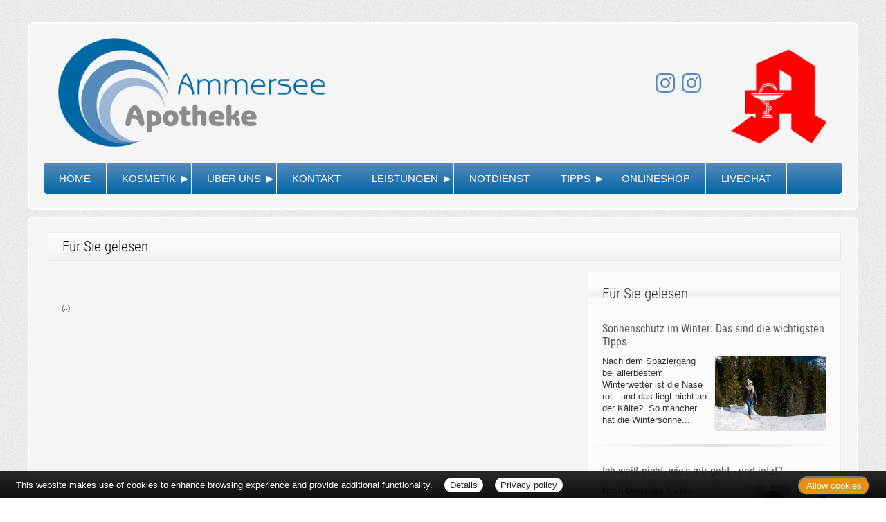

--- FILE ---
content_type: text/html; charset=UTF-8
request_url: https://www.apotheke-inning.de/apotheke/gelesen/13814.htm
body_size: 3822
content:

<!DOCTYPE html>
<html lang="de">
<head>
<meta charset="UTF-8">
<meta name="viewport" content="width=device-width, initial-scale=1.0">
<title>Für Sie gelesen | Ammersee-Apotheke, Inning a. Ammersee</title><meta name="robots" content="index, follow" />
<meta name="description" content="Ihre Apotheke mit persönlicher Beratung, umfangreichem Service und hochwertigen Produkten für Gesundheit und Wohlbefinden. Wir freuen uns auf Ihren Besuch!" />
<meta name="author" content="meXXart GbR, Dessau" />
<meta name="page-topic" content="Apotheke, Gesundheit, Krankheit, Medikamente, Gesundheitsberatung" />
<meta name="page-type" content="Apothekenangebote und Informationen zur Gesunderhaltung" />
<meta name="format-detection" content="telephone=no">

<link rel="stylesheet" type="text/css" href="https://www.aposolutions.com/generell/plugins/bootstrap3/css/bootstrap.min.css" />

<link rel="stylesheet" type="text/css" href="https://www.aposolutions.com/generell/styles/common/vx4.css?11" />
<link rel="stylesheet" type="text/css" href="https://www.aposolutions.com/generell/styles/vx4_0004/style.css?3" />
<link rel="stylesheet" type="text/css" href="https://www.apotheke-inning.de/generell/indi_styles.css?1" />
<link rel="stylesheet" type="text/css" href="https://www.aposolutions.com/generell/plugins/jquery/jquery-ui.css"/>
<link rel="stylesheet" type="text/css" href="https://www.aposolutions.com/generell/inc/modul/common/plugins/scrolltotop/css/ui.totop.css" />
<link rel="stylesheet" type="text/css" href="https://www.aposolutions.com/generell/inc/modul/common/plugins/swipebox/css/swipebox.min.css">
   
<link rel="stylesheet" type="text/css" href="https://www.aposolutions.com/generell/plugins/fontawesome/css/all.min.css" />
<link rel="shortcut icon" href="/favicon.png" type="image/png" />


<script type="text/javascript" src="https://www.aposolutions.com/generell/plugins/jquery/jquery-1.12.4.min.js"></script>
<script type="text/javascript" src="https://www.aposolutions.com/generell/plugins/jquery/jquery-ui.js" ></script>
<script type="text/javascript" src="https://www.aposolutions.com/generell/inc/modul/common/plugins/scrolltotop/js/jquery.ui.totop.min.js"></script>
<script type="text/javascript" src="https://www.aposolutions.com/generell/inc/modul/common/plugins/scrollto/jquery.scrollTo.min.js"></script>
<script type="text/javascript" src="https://www.aposolutions.com/generell/inc/modul/common/plugins/swipebox/js/jquery.swipebox.min.js"></script> 
<script type="text/javascript" src="https://www.aposolutions.com/generell/plugins/lazyload/jquery.lazy.min.js"></script>

<script type="text/javascript">
$(document).ready(function() {
    $().UItoTop({ easingType: 'easeOutQuart' });
});

	 $(function() {
        $('.lazy').lazy({
          effect: "fadeIn",
          effectTime: 1000,
          threshold: 0
        });
    });
	
(function($) {
	$('.swipebox').swipebox({useCSS : true,});
} )(jQuery);

</script>
<script language="JavaScript" src="https://www.aposolutions.com/generell/inc/modul/common/scripts.js" type="text/javascript"></script>
</head>
<body class="gelesen" >
<div class="overlay"></div>
<script type="text/javascript" src="https://widget.meineapotheke.de/mea-chat-widget.js" defer></script>

<chat-widget pharmacy-id="ae1f3a94-aabc-4cfb-a86b-4f48185ccc44" shop-url="https://www.meineapotheke.de/shop/ammersee-apotheke-inning-a-ammersee-82266/" primary-color="#98bf0c"></chat-widget>
<header id="header">
   <div class="row" id="pagetitle">
      <div class="col-xs-8"><a href="/"  title="zur Startseite"><img src="/pix/logo2.png" id="logo2"></a></div>
      <div class="col-xs-4 text-right"><a href="https://www.instagram.com/ammersee_aesthetik/" target="_blank" title="Ammersee Ästhetik"><i class="fab fa-instagram"></i></a><a href="https://www.instagram.com/ammerseeapotheke/" target="_blank" title="Ammersee Apotheke"><i class="fab fa-instagram"></i></a>
         <img src="/pix/logo3.png" id="logo3"></div>
   </div>
   
   <script src="https://www.aposolutions.com/generell/inc/modul/common/plugins/flexy-menu/flexy-menu.js"></script>
<script type="text/javascript">
$(document).ready(function() {
   $(".flexy-menu").flexymenu({
   type: 'horizontal',
   indicator: true,
   speed: 500
   });
});
</script>

<nav id="nav">
<div id="nav-wrapper">
<ul class="flexy-menu light"><li class="firstMP"><a href='/apotheke/willkommen.htm'>Home</a></li>
<li><a href='#'>Kosmetik</a>  <ul><li><a href='/apotheke/kosmetik_angebote.htm'>Kosmetik-Angebote</a></li>
<li><a href='/apotheke/preisliste.htm'>Preisliste</a></li>
<li><a href='/apotheke/kosmetik_bildergalerie.htm'>Bildergalerie</a></li>
<li><a href='/apotheke/kosmetiklogos.htm'>Kosmetik nach Marken</a></li>
</ul>
</li>
<li><a href='#'>Über uns</a>  <ul><li><a href='/apotheke/lageplan.htm'>&Ouml;ffnungszeiten und Lageplan</a></li>
<li><a href='/apotheke/stellenangebote.htm'>Stellenangebote</a></li>
<li><a href='/apotheke/galerie.htm'>Bildergalerie</a></li>
<li><a href='/apotheke/presse.htm'>Presse</a></li>
</ul>
</li>
<li><a href='/apotheke/kontakt.htm'>Kontakt</a></li>
<li><a href='#'>Leistungen</a>  <ul><li><a href='/apotheke/kundenkarte.htm'>Kundenkarte</a></li>
<li><a href='/apotheke/beratungsleistung.htm'>Beratungsleistung</a></li>
<li><a href='/apotheke/zeitschriften.htm'>Zeitschriften</a></li>
<li><a href='/apotheke/services.htm'>Weitere Services</a></li>
</ul>
</li>
<li><a href='/apotheke/notdienst.htm'>Notdienst</a></li>
<li><a href='#'>Tipps</a>  <ul><li><a href='/apotheke/ratgeber/1.htm'>Ratgeber</a></li>
<li><a href='/apotheke/monatsthema.htm'>Thema des Monats</a></li>
<li><a href='/apotheke/monatspflanze.htm'>Pflanze des Monats</a></li>
<li><a href='/apotheke/gelesen.htm'>Für Sie gelesen</a></li>
<li><a href='/apotheke/tv_tipps.htm'>TV-Tipps</a></li>
<li><a href='/apotheke/heilpflanzen.htm'>Heilpflanzen</a></li>
<li><a href='/apotheke/pollenflug.htm'>Pollenflug</a></li>
<li><a href='/apotheke/impfungen.htm'>Impfungen</a></li>
<li><a href='/apotheke/blutspende.htm'>Blut-/Organspende</a></li>
<li><a href='/apotheke/selbsthilfegruppen.htm'>Selbsthilfe</a></li>
<li><a href='/apotheke/berufsbilder.htm'>Berufsbilder</a></li>
<li><a href='/apotheke/links.htm'>Interessante Links</a></li>
<li><a href='/apotheke/zuzahlungen.htm'>Zuzahlungen</a></li>
</ul>
</li>
<li><a class='menu-link' href='https://www.meineapotheke.de/shop/ammersee-apotheke-inning-a-ammersee-82266/' target='_blank'>OnlineShop</a></li>
<li><a class='menu-link' href='https://www.meineapotheke.de/meadirekt-chat/Ammersee-Apotheke-Inning-a.-Ammersee_ae1f3a94-aabc-4cfb-a86b-4f48185ccc44' target='_blank'>LiveChat</a></li></ul>
<br clear="all" />
</div></div>
</nav></header>


<div id="content">
   <div id="content-wrapper">
   <div class="container">
            <div class="row">
         <div class="col-xs-12"><h1 class="pagename">Für Sie gelesen</h1></div>
      </div>
      <div class="row"><div class="col-md-8 "><h2></h2>
<div class="picFloated"><img data-src="https://www.aposolutions.com/generell/pix/common/dpa/.jpg" alt="" title="" class="lazy" style="max-width:400px; height:auto"></div><br><p id='quelle'><br>(..)</p><br></div><div class="col-md-4 "><div class="box1"><h2>Für Sie gelesen</h2>
<div id='fsg-teaser-box'><div class="fsg-teaser-item clearfix"><h3><a href="/apotheke/gelesen/19493.htm">Sonnenschutz im Winter: Das sind die wichtigsten Tipps</a></h3><p><a href="/apotheke/gelesen/19493.htm"><img data-src="https://www.aposolutions.com/generell/pix/common/dpa/nOmVlgMtiZgaaOKDQMqF6GpsC7l2KRyVcEGZVVmpA.jpg" alt="" title="Winterspaziergang im Skigebiet in Garmisch-Partenkirchen" style="max-width:50%" class="lazy pic" />Nach dem Spaziergang bei allerbestem Winterwetter ist die Nase rot - und das liegt nicht an der Kälte?  So mancher hat die Wintersonne...</a></p></div><hr class="soften4 cf" /><div class="fsg-teaser-item clearfix"><h3><a href="/apotheke/gelesen/19492.htm">Ich weiß nicht, wie's mir geht - und jetzt?</a></h3><p><a href="/apotheke/gelesen/19492.htm"><img data-src="https://www.aposolutions.com/generell/pix/common/dpa/LJnIrlujr67UJmvDLOAJjaOTJ10uOrvW27OUAMTww.jpg" alt="" title="Frau steht abseits ihrer Kollegen in einem Büro" style="max-width:50%" class="lazy pic" />Noch bevor der Kaffee bestellt oder die Speisekarte aufgeklappt ist, fällt bei der Verabredung die eine Frage: «Wie geht's dir?» Ein...</a></p></div><hr class="soften4 cf" /><div class="fsg-teaser-item clearfix"><h3><a href="/apotheke/gelesen/19490.htm">Hilfe, meine Zähne lockern sich! Woran das liegen kann</a></h3><p><a href="/apotheke/gelesen/19490.htm"><img data-src="https://www.aposolutions.com/generell/pix/common/dpa/wVz0qOvhs5yPgJJOwqNPHdNw0wReeTl2wUid4WhUe98.jpg" alt="" title="Frau mit Zahnschmerzen beim Zahnarzt" style="max-width:50%" class="lazy pic" />In Apfel, Möhre oder Brot mit Kruste zu beißen - das macht keinen Spaß, wenn einer oder gleich mehrere Zähne locker sind. Auch die...</a></p></div><hr class="soften4 cf" /></div>
</div></div></div>
           </div>
   </div>
</div>

<footer id="footer">
    <div id="footer-wrapper"><div class="container">
<div class="col-sm-10" id="footermenu-wrapper">
<ul id="footermenu">  <li class='firstMP'><a href='/apotheke/willkommen.htm' class='hmpi'>Home</a></li>
  <li><a href='kosmetik_angebote.htm' class='hmpi'>Kosmetik</a>  <ul>  <li class='firstMP'><a href='/apotheke/kosmetik_angebote.htm' class='umpi'>Kosmetik-Angebote</a></li>
  <li><a href='/apotheke/preisliste.htm' class='umpi'>Preisliste</a></li>
  <li><a href='/apotheke/kosmetik_bildergalerie.htm' class='umpi'>Bildergalerie</a></li>
  <li><a href='/apotheke/kosmetiklogos.htm' class='umpi'>Kosmetik nach Marken</a></li>
</ul>
</li>
  <li><a href='lageplan.htm' class='hmpi'>Über uns</a>  <ul>  <li class='firstMP'><a href='/apotheke/lageplan.htm' class='umpi'>&Ouml;ffnungszeiten und Lageplan</a></li>
  <li><a href='/apotheke/stellenangebote.htm' class='umpi'>Stellenangebote</a></li>
  <li><a href='/apotheke/galerie.htm' class='umpi'>Bildergalerie</a></li>
  <li><a href='/apotheke/presse.htm' class='umpi'>Presse</a></li>
</ul>
</li>
  <li><a href='kundenkarte.htm' class='hmpi'>Leistungen</a>  <ul>  <li class='firstMP'><a href='/apotheke/kundenkarte.htm' class='umpi'>Kundenkarte</a></li>
  <li><a href='/apotheke/beratungsleistung.htm' class='umpi'>Beratungsleistung</a></li>
  <li><a href='/apotheke/zeitschriften.htm' class='umpi'>Zeitschriften</a></li>
  <li><a href='/apotheke/services.htm' class='umpi'>Weitere Services</a></li>
</ul>
</li>
  <li><a href='/apotheke/notdienst.htm' class='hmpi'>Notdienst</a></li>
  <li><a href='ratgeber.htm' class='hmpi'>Tipps</a>  <ul>  <li class='firstMP'><a href='/apotheke/ratgeber/1.htm' class='umpi'>Ratgeber</a></li>
  <li><a href='/apotheke/monatsthema.htm' class='umpi'>Thema des Monats</a></li>
  <li><a href='/apotheke/monatspflanze.htm' class='umpi'>Pflanze des Monats</a></li>
  <li><a href='/apotheke/gelesen.htm' class='umpa'>Für Sie gelesen</a></li>
  <li><a href='/apotheke/tv_tipps.htm' class='umpi'>TV-Tipps</a></li>
  <li><a href='/apotheke/heilpflanzen.htm' class='umpi'>Heilpflanzen</a></li>
  <li><a href='/apotheke/pollenflug.htm' class='umpi'>Pollenflug</a></li>
  <li><a href='/apotheke/impfungen.htm' class='umpi'>Impfungen</a></li>
  <li><a href='/apotheke/blutspende.htm' class='umpi'>Blut-/Organspende</a></li>
  <li><a href='/apotheke/selbsthilfegruppen.htm' class='umpi'>Selbsthilfe</a></li>
  <li><a href='/apotheke/berufsbilder.htm' class='umpi'>Berufsbilder</a></li>
  <li><a href='/apotheke/links.htm' class='umpi'>Interessante Links</a></li>
  <li><a href='/apotheke/zuzahlungen.htm' class='umpi'>Zuzahlungen</a></li>
</ul>
</li>
  <li><a href='https://www.meineapotheke.de/shop/ammersee-apotheke-inning-a-ammersee-82266/' target='_blank' class='hmpi'>OnlineShop</a></li>
  <li><a href='https://www.meineapotheke.de/meadirekt-chat/Ammersee-Apotheke-Inning-a.-Ammersee_ae1f3a94-aabc-4cfb-a86b-4f48185ccc44' target='_blank' class='hmpi'>LiveChat</a></li></ul>
</div>
<div class="col-sm-2" id="servicemenu-wrapper">
<ul id="servicemenu">
<li><a href='/apotheke/kontakt.htm'>Kontakt</a></li><li><a href='/apotheke/sitemap.htm'>Sitemap</a></li><li><a href='/apotheke/datenschutz.htm'>Datenschutz</a></li><li><a href='/apotheke/datenschutz.htm#verbraucherrechte'>Verbraucherrechte</a></li><li><a href='/apotheke/barrierefreiheit.htm'>Barrierefreiheit</a></li><li><a href='/apotheke/impressum.htm'>Impressum</a></li></ul>
   
<br clear="all" />
</div><br clear="all" />
<div class="row">
   <div class="col-sm-12">
      <span class="textHighlighter1">Bei Arzneimitteln: Zu Risiken und Nebenwirkungen lesen Sie die Packungsbeilage und fragen Sie Ihre Ärztin, Ihren Arzt oder in Ihrer Apotheke. Bei Tierarzneimitteln: Zu Risiken und Nebenwirkungen lesen Sie die Packungsbeilage und fragen Sie Ihre Tierärztin, Ihren Tierarzt oder in Ihrer Apotheke. Nur solange Vorrat reicht. Irrtum vorbehalten. Alle Preise inkl. MwSt. * Sparpotential gegenüber der unverbindlichen Preisempfehlung des Herstellers (UVP) oder der unverbindlichen Herstellermeldung des Apothekenverkaufspreises (UAVP) an die Informationsstelle für Arzneispezialitäten (IFA GmbH) / nur bei rezeptfreien Produkten außer Büchern. UVP = Unverbindliche Preisempfehlung des Herstellers (UVP). AVP = Apothekenverkaufspreis (AVP). Der AVP ist keine unverbindliche Preisempfehlung der Hersteller. Der AVP ist ein von den Apotheken selbst in Ansatz gebrachter Preis für rezeptfreie Arzneimittel, der in der Höhe dem für Apotheken verbindlichen Arzneimittel Abgabepreis entspricht, zu dem eine Apotheke in bestimmten Fällen das Produkt mit der gesetzlichen Krankenversicherung abrechnet. Im Gegensatz zum AVP ist die gebräuchliche UVP eine Empfehlung der Hersteller.</span>
   </div>
</div>
<br>
</div></div>
</footer>
  
<script type="text/javascript" src="https://www.aposolutions.com/generell/inc/modul/common/plugins/cookiebar/cookiebar.js?always=1&showPolicyLink=1&privacyPage=%2Fapotheke%2Fdatenschutz.htm"></script>
      </body>
</html>



--- FILE ---
content_type: text/css
request_url: https://www.apotheke-inning.de/generell/indi_styles.css?1
body_size: 545
content:


#header a .fab  {
   color: #578abb;
   margin-right: 10px;
}

h2  {
	font-weight:300;
	font-size:1.3rem !important;
	color:#111;
}

#logo2  {
	height:180px;
   width: auto;
	padding:.5rem 1.3rem 0 1.3rem;
	margin:5px 0;
}

#logo3  {
	height:180px;
   width: auto;
	padding:.5rem 1.3rem 0 1.3rem;
	margin:0;
}



@media only screen and (max-width: 940px) {
 
   #logo2  {
      height:auto;
      width: 250px;
   }
   
   #logo3  {
      display: none;
   }
   
   #header a .fab  {
      margin-top: 60px;
      margin-right: 20px;
   }
}



.light, 
.light > li.showhide  {
	background: #578abb!important;
	background: -moz-linear-gradient(top, #578abb 0%, #0067a5 100%)!important;
	background: -webkit-gradient(linear, left top, left bottom, color-stop(0%,#578abb), color-stop(100%,#0067a5))!important;
	background: -webkit-linear-gradient(top, #578abb 0%,#0067a5 100%)!important;
	background: -o-linear-gradient(top, #578abb 0%,#0067a5 100%)!important;
	background: -ms-linear-gradient(top, #578abb 0%,#0067a5 100%)!important;
	background: linear-gradient(to bottom, #578abb 0%,#0067a5 100%)!important;
	filter: progid:DXImageTransform.Microsoft.gradient( startColorstr='#578abb', endColorstr='#0067a5',GradientType=0 )!important; 
	color: #fff!important;
}

a  {
	color:#A60066;
}

.btn-danger  {
	border-color:#A60066; 
	background:#A60066;
}
.btn-danger:hover  {
	background:#8d0057 !important; /* #7 */
	border-color:#8d0057;			 /* #7 */
	color:#fff !important;
}



.fotorama__thumb-border {
	border-color:#0067a5 !important; /* #1 */
}

.teammember img {
    padding:0;
}


/* SCHAUFENSTER-SLIDER *************************************** */	
/* ----------------------------------------------------------- */

.sl-name  {
	border-top:10px solid #0067a5; /* #1 */
	background:#cee4ff; /* #2 */
}

.sl-content  {
	border-bottom:10px solid #0067a5; /* #1 */
}